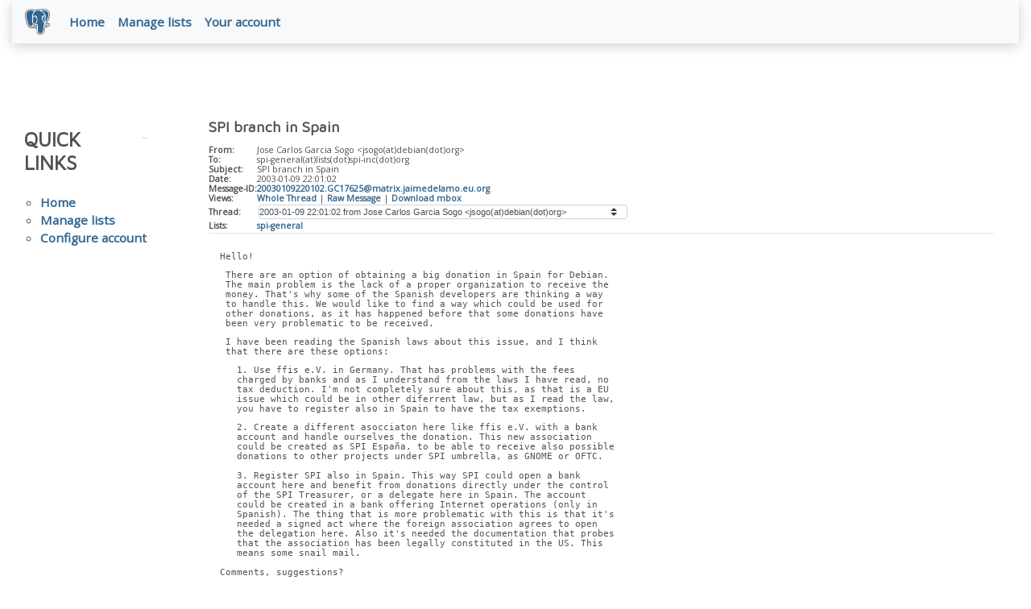

--- FILE ---
content_type: text/html; charset=utf-8
request_url: https://archives.spi-inc.org/message-id/20030109220102.GC17625%40matrix.jaimedelamo.eu.org
body_size: 3369
content:


<!doctype html>
<html lang="en">
 <head>
  <title>PostgreSQL: SPI branch in Spain</title>
  <meta name="viewport" content="width=device-width, initial-scale=1, shrink-to-fit=no">
  <meta http-equiv="Content-Type" content="text/xhtml; charset=utf-8" />
  <meta property="og:url" content="https://www.postgresql.org/message-id/20030109220102.GC17625%40matrix.jaimedelamo.eu.org" />
  <meta property="og:type" content="article" />
  <meta property="article:author" content="Jose Carlos Garcia Sogo" />
  <meta property="article:published_time" content="2003-01-09T22:01:02" />
  <meta property="og:image" content="/media-archives/img/about/press/elephant.png" />
  <meta property="og:title" content="SPI branch in Spain" />
  <meta property="og:description" content="Hello! There are an option of obtaining a big donation in Spain for Debian. The main problem is the lack …" />
  <meta property="og:site_name" content="Mailing List Archives" />
   
  <meta name="theme-color" content="#336791"/>
  <meta name="copyright" content="The PostgreSQL Global Development Group" />
  <link href="/media-archives/css/fontawesome.css?eeeeeeee" rel="stylesheet">
  <link rel="stylesheet" href="/media-archives/css/bootstrap.min.css?eeeeeeee">
  <link rel="shortcut icon" href="/favicon.ico" />
  
  <link rel="stylesheet" type="text/css" href="/dyncss/base.css?eeeeeeee">
  
  </head>
  <body>
    <div class="container-fluid">
      <div class="row justify-content-md-center">
        <div class="col">
          <!-- Header -->
          <nav class="navbar navbar-expand-lg navbar-light bg-light">
            <a class="navbar-brand p-0" href="/">
              <img class="logo" src="/media-archives/img/about/press/elephant.png" alt="PostgreSQL Elephant Logo">
            </a>
            <button class="navbar-toggler" type="button" data-toggle="collapse" data-target="#pgNavbar" aria-controls="pgNavbar" aria-expanded="false" aria-label="Toggle navigation">
              <span class="navbar-toggler-icon"></span>
            </button>
            <div class="collapse navbar-collapse" id="pgNavbar">
              <ul class="navbar-nav mr-auto">
                <li class="nav-item p-2"><a href="/" title="Home">Home</a></li>
                <li class="nav-item p-2"><a href="https://lists.spi-inc.org" title="Manage lists">Manage lists</a></li>
                <li class="nav-item p-2"><a href="https://members.spi-inc.org" title="Your account">Your account</a></li>

              </ul>
            </div>
          </nav>
        </div>
      </div>
      
    </div>
    
<div class="container-fluid margin archive">
  <div class="row">
    <div class="col-lg-2">
      <div id="pgSideWrap">
       <div id="pgSideNav">
         <h2>Quick Links</h2>
         <ul>
            <li><a href="/list/">Home</a></li>
            <li><a href="https://lists.spi-inc.org">Manage lists</a></li>
            <li><a href="https://members.spi-inc.org">Configure account</a></li>

         </ul>
       </div>
      </div> <!-- pgSideWrap -->
    </div>
    <div class="col-lg-10">
      <div id="pgContentWrap">
        

<h1 class="subject">SPI branch in Spain</h1>



<table class="table-sm table-responsive message-header" style="border-bottom: 0.05em solid #E7EAE8; margin-bottom: 1em;">
 <tr>
  <th scope="row" style="width: 10%">From:</th>
  <td>Jose Carlos Garcia Sogo &lt;jsogo(at)debian(dot)org&gt;</td>
 </tr>
 <tr>
  <th scope="row">To:</th>
  <td>spi-general(at)lists(dot)spi-inc(dot)org</td>
 </tr>

 <tr>
  <th scope="row">Subject:</th>
  <td>SPI branch in Spain</td>
 </tr>
 <tr>
  <th scope="row">Date:</th>
  <td>2003-01-09 22:01:02</td>
 </tr>
 <tr>
  <th scope="row">Message-ID:</th>
  <td><a href="/message-id/20030109220102.GC17625%40matrix.jaimedelamo.eu.org">20030109220102.GC17625@matrix.jaimedelamo.eu.org</a></td>
 </tr>
 <tr>
   <th class="align-middle" scope="row">Views:</th>
   <td>
     <a href="/message-id/flat/20030109220102.GC17625%40matrix.jaimedelamo.eu.org">Whole Thread</a> |
     <a href="#" data-ref="/message-id/raw/20030109220102.GC17625%40matrix.jaimedelamo.eu.org" class="post-link">Raw Message</a> |
     <a href="#" data-ref="/message-id/mbox/20030109220102.GC17625%40matrix.jaimedelamo.eu.org" class="post-link">Download mbox</a>

   </td>
 </tr>
 
   <tr>
    <th class="align-middle" scope="row">Thread:</th>
    <td>
     <select id="thread_select" class="custom-select">
  <option value="20030109220102.GC17625%40matrix.jaimedelamo.eu.org" selected="selected">2003-01-09 22:01:02 from Jose Carlos Garcia Sogo &lt;jsogo(at)debian(dot)org&gt;</option>
  <option value="Pine.LNX.4.44.0301091609141.12683-100000%40destiny.ringworld.org">&nbsp;2003-01-09 22:09:40 from Scott Dier - dieman &lt;dieman(at)ringworld(dot)org&gt;</option>
  <option value="20030109221818.GD17625%40matrix.jaimedelamo.eu.org">&nbsp;&nbsp;2003-01-09 22:18:18 from Jose Carlos Garcia Sogo &lt;jsogo(at)debian(dot)org&gt;</option>
  <option value="20030109224045.GA15718%40christoph">&nbsp;&nbsp;&nbsp;2003-01-09 22:40:45 from John Goerzen &lt;jgoerzen(at)complete(dot)org&gt;</option>
  <option value="20030109225740.GE17625%40matrix.jaimedelamo.eu.org">&nbsp;&nbsp;&nbsp;&nbsp;2003-01-09 22:57:40 from Jose Carlos Garcia Sogo &lt;jsogo(at)debian(dot)org&gt;</option>
  <option value="20030109233115.GI22951%40wiggy.net">&nbsp;&nbsp;&nbsp;2003-01-09 23:31:15 from Wichert Akkerman &lt;wichert(at)wiggy(dot)net&gt;</option>
  <option value="20030109235945.GB16620%40pc.aurel32">&nbsp;&nbsp;&nbsp;2003-01-09 23:59:45 from Aurelien Jarno &lt;aurelien(at)aurel32(dot)net&gt;</option>
  <option value="20030110103746.J15351%40mind.be">&nbsp;&nbsp;&nbsp;&nbsp;2003-01-10 09:37:46 from Peter Vandenabeele &lt;peter(dot)vandenabeele(at)mind(dot)be&gt;</option>
  <option value="20030111135711.GD25321%40matrix.jaimedelamo.eu.org">&nbsp;&nbsp;&nbsp;&nbsp;&nbsp;2003-01-11 13:57:11 from Jose Carlos Garcia Sogo &lt;jsogo(at)debian(dot)org&gt;</option>
  <option value="20030111151314.L15351%40mind.be">&nbsp;&nbsp;&nbsp;&nbsp;&nbsp;&nbsp;2003-01-11 14:13:14 from Peter Vandenabeele &lt;peter(dot)vandenabeele(at)mind(dot)be&gt;</option>
  <option value="20030111145310.GE25321%40matrix.jaimedelamo.eu.org">&nbsp;&nbsp;&nbsp;&nbsp;&nbsp;&nbsp;&nbsp;2003-01-11 14:53:10 from Jose Carlos Garcia Sogo &lt;jsogo(at)debian(dot)org&gt;</option>
  <option value="20030111163929.N15351%40mind.be">&nbsp;&nbsp;&nbsp;&nbsp;&nbsp;&nbsp;&nbsp;&nbsp;2003-01-11 15:39:29 from Peter Vandenabeele &lt;peter(dot)vandenabeele(at)mind(dot)be&gt;</option>
  
     </select>
    </td>
   </tr>
  
  
    <tr>
      <th scope="row">Lists:</th>
      <td>
        
          <span class="listname"><a href="/list/spi-general/since/200301090000">spi-general</a></span>
        
      </td>
    </tr>
  
</table>

<div class="message-content"><p><br>  Hello!</p>

<p>   There are an option of obtaining a big donation in Spain for Debian.<br>   The main problem is the lack of a proper organization to receive the<br>   money. That&#x27;s why some of the Spanish developers are thinking a way<br>   to handle this. We would like to find a way which could be used for<br>   other donations, as it has happened before that some donations have<br>   been very problematic to be received.</p>

<p>   I have been reading the Spanish laws about this issue, and I think<br>   that there are these options:</p>

<p>     1. Use ffis e.V. in Germany. That has problems with the fees<br>     charged by banks and as I understand from the laws I have read, no<br>     tax deduction. I&#x27;m not completely sure about this, as that is a EU<br>     issue which could be in other diferrent law, but as I read the law,<br>     you have to register also in Spain to have the tax exemptions.</p>

<p>     2. Create a different asocciaton here like ffis e.V. with a bank<br>     account and handle ourselves the donation. This new association<br>     could be created as SPI España, to be able to receive also possible<br>     donations to other projects under SPI umbrella, as GNOME or OFTC.<br>     <br>     3. Register SPI also in Spain. This way SPI could open a bank<br>     account here and benefit from donations directly under the control<br>     of the SPI Treasurer, or a delegate here in Spain. The account<br>     could be created in a bank offering Internet operations (only in<br>     Spanish). The thing that is more problematic with this is that it&#x27;s<br>     needed a signed act where the foreign association agrees to open<br>     the delegation here. Also it&#x27;s needed the documentation that probes<br>     that the association has been legally constituted in the US. This<br>     means some snail mail.</p>

<p>  Comments, suggestions?</p>

<p>-- <br>  Jose Carlos Garcia Sogo<br>     jsogo(at)debian(dot)org<br></p></div>






  <h3 class="messages" style="margin: 0.5em 0;">Responses</h3>
  <ul>
    
      <li class="message-responses">
        <a href="/message-id/Pine.LNX.4.44.0301091609141.12683-100000%40destiny.ringworld.org">Re: SPI branch in Spain</a> at 2003-01-09 22:09:40 from Scott Dier - dieman
      </li>
    
  </ul>



  
    <h3 class="messages" style="margin: 0.5em 0;">Browse spi-general by date</h3>
    <table class="table table-sm table-responsive message-nav">
      <thead>
        <tr>
          <th scope="col">&nbsp;</th>
          <th scope="col">From</th>
          <th scope="col">Date</th>
          <th scope="col">Subject</th>
        </tr>
      </thead>
      <tbody>
        
          <tr>
            <th scope="row"><a href="/message-id/Pine.LNX.4.44.0301091609141.12683-100000%40destiny.ringworld.org">Next Message</a></th>
            <td>Scott Dier - dieman</td>
            <td>2003-01-09 22:09:40</td>
            <td><a href="/message-id/Pine.LNX.4.44.0301091609141.12683-100000%40destiny.ringworld.org">Re: SPI branch in Spain</a></td>
          </tr>
        
        
          <tr>
            <th scope="row"><a href="/message-id/20030109095113.GI22951%40wiggy.net">Previous Message</a></th>
            <td>Wichert Akkerman</td>
            <td>2003-01-09 09:51:13</td>
            <td><a href="/message-id/20030109095113.GI22951%40wiggy.net">Re: SPI board candidacy self-nomination</a></td>
          </tr>
        
      </tbody>
    </table>
  




<form id="mail_other_options_form" method="post" action="/"></form>

      </div> <!-- pgContentWrap -->
    </div>
  </div>
</div>

    <!-- Footer -->
    <footer id="footer">
      <!-- Copyright -->
      <div class="container">
        <p>Copyright &copy; 1996-2026 The PostgreSQL Global Development Group</p>
      </div>
    </footer>
    <script src="/media-archives/js/jquery-3.2.1.slim.min.js?eeeeeeee"></script>
    <script src="/media-archives/js/popper.min.js?eeeeeeee"></script>
    <script src="/media-archives/js/bootstrap.min.js?eeeeeeee"></script>
    <script src="/media-archives/js/main.js?eeeeeeee"></script>
  </body>
</html>
